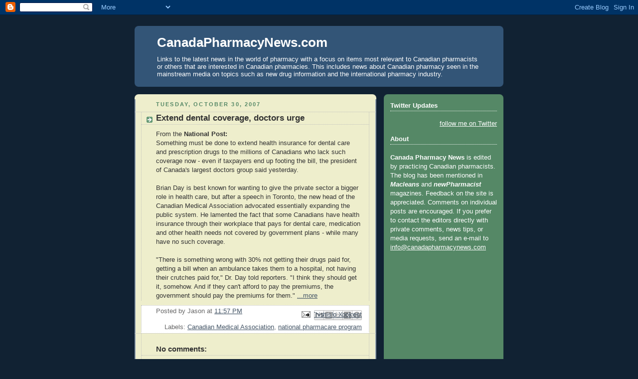

--- FILE ---
content_type: text/html; charset=utf-8
request_url: https://www.google.com/recaptcha/api2/aframe
body_size: 267
content:
<!DOCTYPE HTML><html><head><meta http-equiv="content-type" content="text/html; charset=UTF-8"></head><body><script nonce="Crp9EPNzJPbb8AsovGfHpg">/** Anti-fraud and anti-abuse applications only. See google.com/recaptcha */ try{var clients={'sodar':'https://pagead2.googlesyndication.com/pagead/sodar?'};window.addEventListener("message",function(a){try{if(a.source===window.parent){var b=JSON.parse(a.data);var c=clients[b['id']];if(c){var d=document.createElement('img');d.src=c+b['params']+'&rc='+(localStorage.getItem("rc::a")?sessionStorage.getItem("rc::b"):"");window.document.body.appendChild(d);sessionStorage.setItem("rc::e",parseInt(sessionStorage.getItem("rc::e")||0)+1);localStorage.setItem("rc::h",'1769183324175');}}}catch(b){}});window.parent.postMessage("_grecaptcha_ready", "*");}catch(b){}</script></body></html>